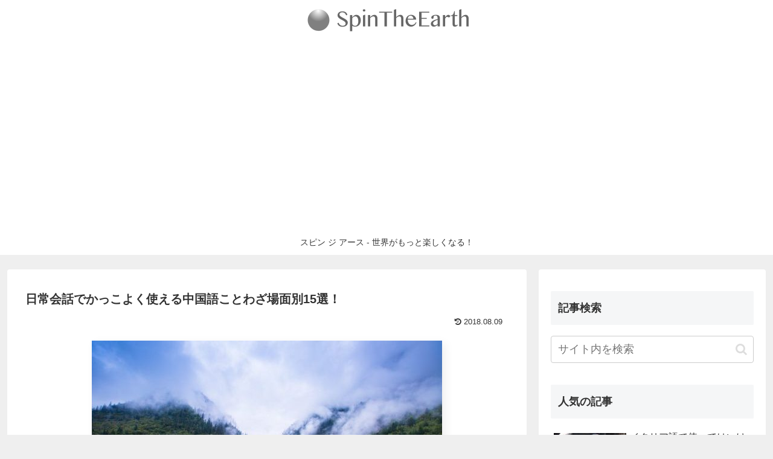

--- FILE ---
content_type: text/html; charset=utf-8
request_url: https://www.google.com/recaptcha/api2/aframe
body_size: 259
content:
<!DOCTYPE HTML><html><head><meta http-equiv="content-type" content="text/html; charset=UTF-8"></head><body><script nonce="TzYFbbwFkzZ_VzdT9acFrA">/** Anti-fraud and anti-abuse applications only. See google.com/recaptcha */ try{var clients={'sodar':'https://pagead2.googlesyndication.com/pagead/sodar?'};window.addEventListener("message",function(a){try{if(a.source===window.parent){var b=JSON.parse(a.data);var c=clients[b['id']];if(c){var d=document.createElement('img');d.src=c+b['params']+'&rc='+(localStorage.getItem("rc::a")?sessionStorage.getItem("rc::b"):"");window.document.body.appendChild(d);sessionStorage.setItem("rc::e",parseInt(sessionStorage.getItem("rc::e")||0)+1);localStorage.setItem("rc::h",'1768566529537');}}}catch(b){}});window.parent.postMessage("_grecaptcha_ready", "*");}catch(b){}</script></body></html>